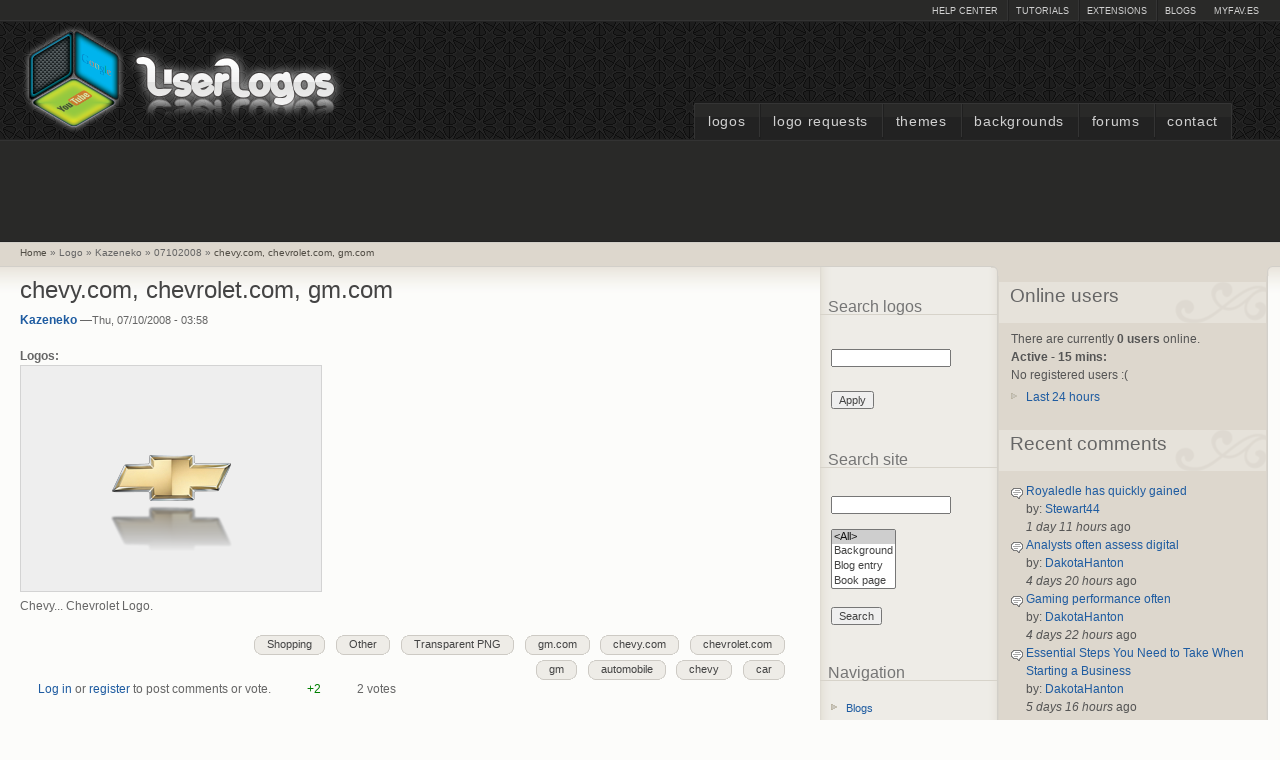

--- FILE ---
content_type: text/html; charset=utf-8
request_url: https://www.google.com/recaptcha/api2/aframe
body_size: 268
content:
<!DOCTYPE HTML><html><head><meta http-equiv="content-type" content="text/html; charset=UTF-8"></head><body><script nonce="gPnDdXOGS-BFSzkGSHb70Q">/** Anti-fraud and anti-abuse applications only. See google.com/recaptcha */ try{var clients={'sodar':'https://pagead2.googlesyndication.com/pagead/sodar?'};window.addEventListener("message",function(a){try{if(a.source===window.parent){var b=JSON.parse(a.data);var c=clients[b['id']];if(c){var d=document.createElement('img');d.src=c+b['params']+'&rc='+(localStorage.getItem("rc::a")?sessionStorage.getItem("rc::b"):"");window.document.body.appendChild(d);sessionStorage.setItem("rc::e",parseInt(sessionStorage.getItem("rc::e")||0)+1);localStorage.setItem("rc::h",'1768882001082');}}}catch(b){}});window.parent.postMessage("_grecaptcha_ready", "*");}catch(b){}</script></body></html>